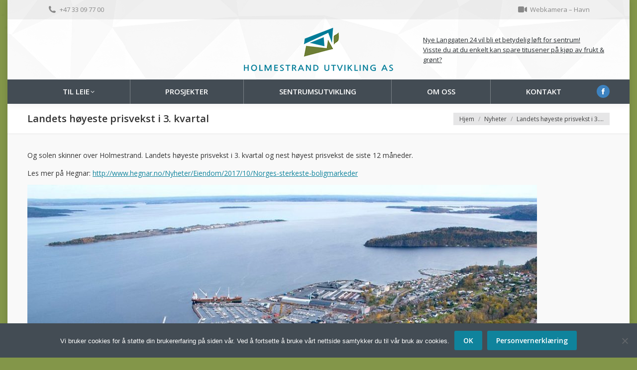

--- FILE ---
content_type: text/html; charset=UTF-8
request_url: https://holmestrandutvikling.no/landets-hoyeste-prisvekst-i-3-kvartal/
body_size: 16460
content:
<!DOCTYPE html>
<!--[if !(IE 6) | !(IE 7) | !(IE 8)  ]><!-->
<html lang="nb-NO" class="no-js">
<!--<![endif]-->
<head>
	<meta charset="UTF-8" />
				<meta name="viewport" content="width=device-width, initial-scale=1, maximum-scale=1, user-scalable=0"/>
			<meta name="theme-color" content="#0f839c"/>	<link rel="profile" href="https://gmpg.org/xfn/11" />
	<meta name='robots' content='index, follow, max-image-preview:large, max-snippet:-1, max-video-preview:-1' />

	<!-- This site is optimized with the Yoast SEO plugin v26.8 - https://yoast.com/product/yoast-seo-wordpress/ -->
	<title>Landets høyeste prisvekst i 3. kvartal - Holmestrand Utvikling AS</title>
	<link rel="canonical" href="https://holmestrandutvikling.no/landets-hoyeste-prisvekst-i-3-kvartal/" />
	<meta property="og:locale" content="nb_NO" />
	<meta property="og:type" content="article" />
	<meta property="og:title" content="Landets høyeste prisvekst i 3. kvartal - Holmestrand Utvikling AS" />
	<meta property="og:description" content="Og solen skinner over Holmestrand. Landets høyeste prisvekst i 3. kvartal og nest høyest prisvekst de siste 12 måneder." />
	<meta property="og:url" content="https://holmestrandutvikling.no/landets-hoyeste-prisvekst-i-3-kvartal/" />
	<meta property="og:site_name" content="Holmestrand Utvikling AS" />
	<meta property="article:published_time" content="2017-10-16T13:32:22+00:00" />
	<meta property="article:modified_time" content="2017-10-16T13:32:36+00:00" />
	<meta property="og:image" content="https://holmestrandutvikling.no/wp-content/uploads/2017/10/holmestrand.jpg" />
	<meta property="og:image:width" content="1080" />
	<meta property="og:image:height" content="685" />
	<meta property="og:image:type" content="image/jpeg" />
	<meta name="author" content="@vipnett" />
	<meta name="twitter:card" content="summary_large_image" />
	<meta name="twitter:label1" content="Skrevet av" />
	<meta name="twitter:data1" content="@vipnett" />
	<script type="application/ld+json" class="yoast-schema-graph">{"@context":"https://schema.org","@graph":[{"@type":"Article","@id":"https://holmestrandutvikling.no/landets-hoyeste-prisvekst-i-3-kvartal/#article","isPartOf":{"@id":"https://holmestrandutvikling.no/landets-hoyeste-prisvekst-i-3-kvartal/"},"author":{"name":"@vipnett","@id":"https://holmestrandutvikling.no/#/schema/person/0db8eb9cca26c8dcadaee202d355a0c2"},"headline":"Landets høyeste prisvekst i 3. kvartal","datePublished":"2017-10-16T13:32:22+00:00","dateModified":"2017-10-16T13:32:36+00:00","mainEntityOfPage":{"@id":"https://holmestrandutvikling.no/landets-hoyeste-prisvekst-i-3-kvartal/"},"wordCount":51,"image":{"@id":"https://holmestrandutvikling.no/landets-hoyeste-prisvekst-i-3-kvartal/#primaryimage"},"thumbnailUrl":"https://holmestrandutvikling.no/wp-content/uploads/2017/10/holmestrand.jpg","articleSection":["Nyheter"],"inLanguage":"nb-NO"},{"@type":"WebPage","@id":"https://holmestrandutvikling.no/landets-hoyeste-prisvekst-i-3-kvartal/","url":"https://holmestrandutvikling.no/landets-hoyeste-prisvekst-i-3-kvartal/","name":"Landets høyeste prisvekst i 3. kvartal - Holmestrand Utvikling AS","isPartOf":{"@id":"https://holmestrandutvikling.no/#website"},"primaryImageOfPage":{"@id":"https://holmestrandutvikling.no/landets-hoyeste-prisvekst-i-3-kvartal/#primaryimage"},"image":{"@id":"https://holmestrandutvikling.no/landets-hoyeste-prisvekst-i-3-kvartal/#primaryimage"},"thumbnailUrl":"https://holmestrandutvikling.no/wp-content/uploads/2017/10/holmestrand.jpg","datePublished":"2017-10-16T13:32:22+00:00","dateModified":"2017-10-16T13:32:36+00:00","author":{"@id":"https://holmestrandutvikling.no/#/schema/person/0db8eb9cca26c8dcadaee202d355a0c2"},"breadcrumb":{"@id":"https://holmestrandutvikling.no/landets-hoyeste-prisvekst-i-3-kvartal/#breadcrumb"},"inLanguage":"nb-NO","potentialAction":[{"@type":"ReadAction","target":["https://holmestrandutvikling.no/landets-hoyeste-prisvekst-i-3-kvartal/"]}]},{"@type":"ImageObject","inLanguage":"nb-NO","@id":"https://holmestrandutvikling.no/landets-hoyeste-prisvekst-i-3-kvartal/#primaryimage","url":"https://holmestrandutvikling.no/wp-content/uploads/2017/10/holmestrand.jpg","contentUrl":"https://holmestrandutvikling.no/wp-content/uploads/2017/10/holmestrand.jpg","width":1080,"height":685},{"@type":"BreadcrumbList","@id":"https://holmestrandutvikling.no/landets-hoyeste-prisvekst-i-3-kvartal/#breadcrumb","itemListElement":[{"@type":"ListItem","position":1,"name":"Home","item":"https://holmestrandutvikling.no/"},{"@type":"ListItem","position":2,"name":"Landets høyeste prisvekst i 3. kvartal"}]},{"@type":"WebSite","@id":"https://holmestrandutvikling.no/#website","url":"https://holmestrandutvikling.no/","name":"Holmestrand Utvikling AS","description":"Visjoner | Planer | Utvikling","potentialAction":[{"@type":"SearchAction","target":{"@type":"EntryPoint","urlTemplate":"https://holmestrandutvikling.no/?s={search_term_string}"},"query-input":{"@type":"PropertyValueSpecification","valueRequired":true,"valueName":"search_term_string"}}],"inLanguage":"nb-NO"},{"@type":"Person","@id":"https://holmestrandutvikling.no/#/schema/person/0db8eb9cca26c8dcadaee202d355a0c2","name":"@vipnett","image":{"@type":"ImageObject","inLanguage":"nb-NO","@id":"https://holmestrandutvikling.no/#/schema/person/image/","url":"https://secure.gravatar.com/avatar/25411c8d774d81e0a326ec6102d05dbee11e28a16619dd0591624d6902bf09e0?s=96&d=mm&r=g","contentUrl":"https://secure.gravatar.com/avatar/25411c8d774d81e0a326ec6102d05dbee11e28a16619dd0591624d6902bf09e0?s=96&d=mm&r=g","caption":"@vipnett"},"url":"https://holmestrandutvikling.no/author/vipnett/"}]}</script>
	<!-- / Yoast SEO plugin. -->


<link rel='dns-prefetch' href='//fonts.googleapis.com' />
<link rel="alternate" type="application/rss+xml" title="Holmestrand Utvikling AS &raquo; strøm" href="https://holmestrandutvikling.no/feed/" />
<link rel="alternate" title="oEmbed (JSON)" type="application/json+oembed" href="https://holmestrandutvikling.no/wp-json/oembed/1.0/embed?url=https%3A%2F%2Fholmestrandutvikling.no%2Flandets-hoyeste-prisvekst-i-3-kvartal%2F" />
<link rel="alternate" title="oEmbed (XML)" type="text/xml+oembed" href="https://holmestrandutvikling.no/wp-json/oembed/1.0/embed?url=https%3A%2F%2Fholmestrandutvikling.no%2Flandets-hoyeste-prisvekst-i-3-kvartal%2F&#038;format=xml" />
<style id='wp-img-auto-sizes-contain-inline-css'>
img:is([sizes=auto i],[sizes^="auto," i]){contain-intrinsic-size:3000px 1500px}
/*# sourceURL=wp-img-auto-sizes-contain-inline-css */
</style>

<style id='wp-emoji-styles-inline-css'>

	img.wp-smiley, img.emoji {
		display: inline !important;
		border: none !important;
		box-shadow: none !important;
		height: 1em !important;
		width: 1em !important;
		margin: 0 0.07em !important;
		vertical-align: -0.1em !important;
		background: none !important;
		padding: 0 !important;
	}
/*# sourceURL=wp-emoji-styles-inline-css */
</style>
<link rel='stylesheet' id='wp-block-library-css' href='https://holmestrandutvikling.no/wp-includes/css/dist/block-library/style.min.css?ver=6.9' media='all' />
<style id='global-styles-inline-css'>
:root{--wp--preset--aspect-ratio--square: 1;--wp--preset--aspect-ratio--4-3: 4/3;--wp--preset--aspect-ratio--3-4: 3/4;--wp--preset--aspect-ratio--3-2: 3/2;--wp--preset--aspect-ratio--2-3: 2/3;--wp--preset--aspect-ratio--16-9: 16/9;--wp--preset--aspect-ratio--9-16: 9/16;--wp--preset--color--black: #000000;--wp--preset--color--cyan-bluish-gray: #abb8c3;--wp--preset--color--white: #FFF;--wp--preset--color--pale-pink: #f78da7;--wp--preset--color--vivid-red: #cf2e2e;--wp--preset--color--luminous-vivid-orange: #ff6900;--wp--preset--color--luminous-vivid-amber: #fcb900;--wp--preset--color--light-green-cyan: #7bdcb5;--wp--preset--color--vivid-green-cyan: #00d084;--wp--preset--color--pale-cyan-blue: #8ed1fc;--wp--preset--color--vivid-cyan-blue: #0693e3;--wp--preset--color--vivid-purple: #9b51e0;--wp--preset--color--accent: #0f839c;--wp--preset--color--dark-gray: #111;--wp--preset--color--light-gray: #767676;--wp--preset--gradient--vivid-cyan-blue-to-vivid-purple: linear-gradient(135deg,rgb(6,147,227) 0%,rgb(155,81,224) 100%);--wp--preset--gradient--light-green-cyan-to-vivid-green-cyan: linear-gradient(135deg,rgb(122,220,180) 0%,rgb(0,208,130) 100%);--wp--preset--gradient--luminous-vivid-amber-to-luminous-vivid-orange: linear-gradient(135deg,rgb(252,185,0) 0%,rgb(255,105,0) 100%);--wp--preset--gradient--luminous-vivid-orange-to-vivid-red: linear-gradient(135deg,rgb(255,105,0) 0%,rgb(207,46,46) 100%);--wp--preset--gradient--very-light-gray-to-cyan-bluish-gray: linear-gradient(135deg,rgb(238,238,238) 0%,rgb(169,184,195) 100%);--wp--preset--gradient--cool-to-warm-spectrum: linear-gradient(135deg,rgb(74,234,220) 0%,rgb(151,120,209) 20%,rgb(207,42,186) 40%,rgb(238,44,130) 60%,rgb(251,105,98) 80%,rgb(254,248,76) 100%);--wp--preset--gradient--blush-light-purple: linear-gradient(135deg,rgb(255,206,236) 0%,rgb(152,150,240) 100%);--wp--preset--gradient--blush-bordeaux: linear-gradient(135deg,rgb(254,205,165) 0%,rgb(254,45,45) 50%,rgb(107,0,62) 100%);--wp--preset--gradient--luminous-dusk: linear-gradient(135deg,rgb(255,203,112) 0%,rgb(199,81,192) 50%,rgb(65,88,208) 100%);--wp--preset--gradient--pale-ocean: linear-gradient(135deg,rgb(255,245,203) 0%,rgb(182,227,212) 50%,rgb(51,167,181) 100%);--wp--preset--gradient--electric-grass: linear-gradient(135deg,rgb(202,248,128) 0%,rgb(113,206,126) 100%);--wp--preset--gradient--midnight: linear-gradient(135deg,rgb(2,3,129) 0%,rgb(40,116,252) 100%);--wp--preset--font-size--small: 13px;--wp--preset--font-size--medium: 20px;--wp--preset--font-size--large: 36px;--wp--preset--font-size--x-large: 42px;--wp--preset--spacing--20: 0.44rem;--wp--preset--spacing--30: 0.67rem;--wp--preset--spacing--40: 1rem;--wp--preset--spacing--50: 1.5rem;--wp--preset--spacing--60: 2.25rem;--wp--preset--spacing--70: 3.38rem;--wp--preset--spacing--80: 5.06rem;--wp--preset--shadow--natural: 6px 6px 9px rgba(0, 0, 0, 0.2);--wp--preset--shadow--deep: 12px 12px 50px rgba(0, 0, 0, 0.4);--wp--preset--shadow--sharp: 6px 6px 0px rgba(0, 0, 0, 0.2);--wp--preset--shadow--outlined: 6px 6px 0px -3px rgb(255, 255, 255), 6px 6px rgb(0, 0, 0);--wp--preset--shadow--crisp: 6px 6px 0px rgb(0, 0, 0);}:where(.is-layout-flex){gap: 0.5em;}:where(.is-layout-grid){gap: 0.5em;}body .is-layout-flex{display: flex;}.is-layout-flex{flex-wrap: wrap;align-items: center;}.is-layout-flex > :is(*, div){margin: 0;}body .is-layout-grid{display: grid;}.is-layout-grid > :is(*, div){margin: 0;}:where(.wp-block-columns.is-layout-flex){gap: 2em;}:where(.wp-block-columns.is-layout-grid){gap: 2em;}:where(.wp-block-post-template.is-layout-flex){gap: 1.25em;}:where(.wp-block-post-template.is-layout-grid){gap: 1.25em;}.has-black-color{color: var(--wp--preset--color--black) !important;}.has-cyan-bluish-gray-color{color: var(--wp--preset--color--cyan-bluish-gray) !important;}.has-white-color{color: var(--wp--preset--color--white) !important;}.has-pale-pink-color{color: var(--wp--preset--color--pale-pink) !important;}.has-vivid-red-color{color: var(--wp--preset--color--vivid-red) !important;}.has-luminous-vivid-orange-color{color: var(--wp--preset--color--luminous-vivid-orange) !important;}.has-luminous-vivid-amber-color{color: var(--wp--preset--color--luminous-vivid-amber) !important;}.has-light-green-cyan-color{color: var(--wp--preset--color--light-green-cyan) !important;}.has-vivid-green-cyan-color{color: var(--wp--preset--color--vivid-green-cyan) !important;}.has-pale-cyan-blue-color{color: var(--wp--preset--color--pale-cyan-blue) !important;}.has-vivid-cyan-blue-color{color: var(--wp--preset--color--vivid-cyan-blue) !important;}.has-vivid-purple-color{color: var(--wp--preset--color--vivid-purple) !important;}.has-black-background-color{background-color: var(--wp--preset--color--black) !important;}.has-cyan-bluish-gray-background-color{background-color: var(--wp--preset--color--cyan-bluish-gray) !important;}.has-white-background-color{background-color: var(--wp--preset--color--white) !important;}.has-pale-pink-background-color{background-color: var(--wp--preset--color--pale-pink) !important;}.has-vivid-red-background-color{background-color: var(--wp--preset--color--vivid-red) !important;}.has-luminous-vivid-orange-background-color{background-color: var(--wp--preset--color--luminous-vivid-orange) !important;}.has-luminous-vivid-amber-background-color{background-color: var(--wp--preset--color--luminous-vivid-amber) !important;}.has-light-green-cyan-background-color{background-color: var(--wp--preset--color--light-green-cyan) !important;}.has-vivid-green-cyan-background-color{background-color: var(--wp--preset--color--vivid-green-cyan) !important;}.has-pale-cyan-blue-background-color{background-color: var(--wp--preset--color--pale-cyan-blue) !important;}.has-vivid-cyan-blue-background-color{background-color: var(--wp--preset--color--vivid-cyan-blue) !important;}.has-vivid-purple-background-color{background-color: var(--wp--preset--color--vivid-purple) !important;}.has-black-border-color{border-color: var(--wp--preset--color--black) !important;}.has-cyan-bluish-gray-border-color{border-color: var(--wp--preset--color--cyan-bluish-gray) !important;}.has-white-border-color{border-color: var(--wp--preset--color--white) !important;}.has-pale-pink-border-color{border-color: var(--wp--preset--color--pale-pink) !important;}.has-vivid-red-border-color{border-color: var(--wp--preset--color--vivid-red) !important;}.has-luminous-vivid-orange-border-color{border-color: var(--wp--preset--color--luminous-vivid-orange) !important;}.has-luminous-vivid-amber-border-color{border-color: var(--wp--preset--color--luminous-vivid-amber) !important;}.has-light-green-cyan-border-color{border-color: var(--wp--preset--color--light-green-cyan) !important;}.has-vivid-green-cyan-border-color{border-color: var(--wp--preset--color--vivid-green-cyan) !important;}.has-pale-cyan-blue-border-color{border-color: var(--wp--preset--color--pale-cyan-blue) !important;}.has-vivid-cyan-blue-border-color{border-color: var(--wp--preset--color--vivid-cyan-blue) !important;}.has-vivid-purple-border-color{border-color: var(--wp--preset--color--vivid-purple) !important;}.has-vivid-cyan-blue-to-vivid-purple-gradient-background{background: var(--wp--preset--gradient--vivid-cyan-blue-to-vivid-purple) !important;}.has-light-green-cyan-to-vivid-green-cyan-gradient-background{background: var(--wp--preset--gradient--light-green-cyan-to-vivid-green-cyan) !important;}.has-luminous-vivid-amber-to-luminous-vivid-orange-gradient-background{background: var(--wp--preset--gradient--luminous-vivid-amber-to-luminous-vivid-orange) !important;}.has-luminous-vivid-orange-to-vivid-red-gradient-background{background: var(--wp--preset--gradient--luminous-vivid-orange-to-vivid-red) !important;}.has-very-light-gray-to-cyan-bluish-gray-gradient-background{background: var(--wp--preset--gradient--very-light-gray-to-cyan-bluish-gray) !important;}.has-cool-to-warm-spectrum-gradient-background{background: var(--wp--preset--gradient--cool-to-warm-spectrum) !important;}.has-blush-light-purple-gradient-background{background: var(--wp--preset--gradient--blush-light-purple) !important;}.has-blush-bordeaux-gradient-background{background: var(--wp--preset--gradient--blush-bordeaux) !important;}.has-luminous-dusk-gradient-background{background: var(--wp--preset--gradient--luminous-dusk) !important;}.has-pale-ocean-gradient-background{background: var(--wp--preset--gradient--pale-ocean) !important;}.has-electric-grass-gradient-background{background: var(--wp--preset--gradient--electric-grass) !important;}.has-midnight-gradient-background{background: var(--wp--preset--gradient--midnight) !important;}.has-small-font-size{font-size: var(--wp--preset--font-size--small) !important;}.has-medium-font-size{font-size: var(--wp--preset--font-size--medium) !important;}.has-large-font-size{font-size: var(--wp--preset--font-size--large) !important;}.has-x-large-font-size{font-size: var(--wp--preset--font-size--x-large) !important;}
/*# sourceURL=global-styles-inline-css */
</style>

<style id='classic-theme-styles-inline-css'>
/*! This file is auto-generated */
.wp-block-button__link{color:#fff;background-color:#32373c;border-radius:9999px;box-shadow:none;text-decoration:none;padding:calc(.667em + 2px) calc(1.333em + 2px);font-size:1.125em}.wp-block-file__button{background:#32373c;color:#fff;text-decoration:none}
/*# sourceURL=/wp-includes/css/classic-themes.min.css */
</style>
<link rel='stylesheet' id='cookie-notice-front-css' href='https://holmestrandutvikling.no/wp-content/plugins/cookie-notice/css/front.min.css?ver=2.5.11' media='all' />
<link rel='stylesheet' id='the7-font-css' href='https://holmestrandutvikling.no/wp-content/themes/dt-the7/fonts/icomoon-the7-font/icomoon-the7-font.min.css?ver=14.2.0' media='all' />
<link rel='stylesheet' id='the7-awesome-fonts-css' href='https://holmestrandutvikling.no/wp-content/themes/dt-the7/fonts/FontAwesome/css/all.min.css?ver=14.2.0' media='all' />
<link rel='stylesheet' id='the7-awesome-fonts-back-css' href='https://holmestrandutvikling.no/wp-content/themes/dt-the7/fonts/FontAwesome/back-compat.min.css?ver=14.2.0' media='all' />
<link rel='stylesheet' id='the7-Defaults-css' href='https://holmestrandutvikling.no/wp-content/uploads/smile_fonts/Defaults/Defaults.css?ver=6.9' media='all' />
<link rel='stylesheet' id='js_composer_front-css' href='//holmestrandutvikling.no/wp-content/uploads/js_composer/js_composer_front_custom.css?ver=8.7.2' media='all' />
<link rel='stylesheet' id='dt-web-fonts-css' href='https://fonts.googleapis.com/css?family=Open+Sans:400,600,700%7CRoboto:400,600,700' media='all' />
<link rel='stylesheet' id='dt-main-css' href='https://holmestrandutvikling.no/wp-content/themes/dt-the7/css/main.min.css?ver=14.2.0' media='all' />
<style id='dt-main-inline-css'>
body #load {
  display: block;
  height: 100%;
  overflow: hidden;
  position: fixed;
  width: 100%;
  z-index: 9901;
  opacity: 1;
  visibility: visible;
  transition: all .35s ease-out;
}
.load-wrap {
  width: 100%;
  height: 100%;
  background-position: center center;
  background-repeat: no-repeat;
  text-align: center;
  display: -ms-flexbox;
  display: -ms-flex;
  display: flex;
  -ms-align-items: center;
  -ms-flex-align: center;
  align-items: center;
  -ms-flex-flow: column wrap;
  flex-flow: column wrap;
  -ms-flex-pack: center;
  -ms-justify-content: center;
  justify-content: center;
}
.load-wrap > svg {
  position: absolute;
  top: 50%;
  left: 50%;
  transform: translate(-50%,-50%);
}
#load {
  background: var(--the7-elementor-beautiful-loading-bg,#ffffff);
  --the7-beautiful-spinner-color2: var(--the7-beautiful-spinner-color,#b1b1b1);
}

/*# sourceURL=dt-main-inline-css */
</style>
<link rel='stylesheet' id='the7-custom-scrollbar-css' href='https://holmestrandutvikling.no/wp-content/themes/dt-the7/lib/custom-scrollbar/custom-scrollbar.min.css?ver=14.2.0' media='all' />
<link rel='stylesheet' id='the7-wpbakery-css' href='https://holmestrandutvikling.no/wp-content/themes/dt-the7/css/wpbakery.min.css?ver=14.2.0' media='all' />
<link rel='stylesheet' id='the7-css-vars-css' href='https://holmestrandutvikling.no/wp-content/uploads/the7-css/css-vars.css?ver=f71ecbb7be52' media='all' />
<link rel='stylesheet' id='dt-custom-css' href='https://holmestrandutvikling.no/wp-content/uploads/the7-css/custom.css?ver=f71ecbb7be52' media='all' />
<link rel='stylesheet' id='dt-media-css' href='https://holmestrandutvikling.no/wp-content/uploads/the7-css/media.css?ver=f71ecbb7be52' media='all' />
<link rel='stylesheet' id='the7-mega-menu-css' href='https://holmestrandutvikling.no/wp-content/uploads/the7-css/mega-menu.css?ver=f71ecbb7be52' media='all' />
<link rel='stylesheet' id='the7-elements-css' href='https://holmestrandutvikling.no/wp-content/uploads/the7-css/post-type-dynamic.css?ver=f71ecbb7be52' media='all' />
<link rel='stylesheet' id='style-css' href='https://holmestrandutvikling.no/wp-content/themes/dt-the7-child/style.css?ver=14.2.0' media='all' />
<script src="https://holmestrandutvikling.no/wp-includes/js/jquery/jquery.min.js?ver=3.7.1" id="jquery-core-js"></script>
<script src="https://holmestrandutvikling.no/wp-includes/js/jquery/jquery-migrate.min.js?ver=3.4.1" id="jquery-migrate-js"></script>
<script src="//holmestrandutvikling.no/wp-content/plugins/revslider/sr6/assets/js/rbtools.min.js?ver=6.7.38" async id="tp-tools-js"></script>
<script src="//holmestrandutvikling.no/wp-content/plugins/revslider/sr6/assets/js/rs6.min.js?ver=6.7.38" async id="revmin-js"></script>
<script id="dt-above-fold-js-extra">
var dtLocal = {"themeUrl":"https://holmestrandutvikling.no/wp-content/themes/dt-the7","passText":"To view this protected post, enter the password below:","moreButtonText":{"loading":"Loading...","loadMore":"Load more"},"postID":"1140","ajaxurl":"https://holmestrandutvikling.no/wp-admin/admin-ajax.php","REST":{"baseUrl":"https://holmestrandutvikling.no/wp-json/the7/v1","endpoints":{"sendMail":"/send-mail"}},"contactMessages":{"required":"One or more fields have an error. Please check and try again.","terms":"Please accept the privacy policy.","fillTheCaptchaError":"Please, fill the captcha."},"captchaSiteKey":"","ajaxNonce":"3e611a47bd","pageData":"","themeSettings":{"smoothScroll":"on","lazyLoading":false,"desktopHeader":{"height":170},"ToggleCaptionEnabled":"disabled","ToggleCaption":"Navigation","floatingHeader":{"showAfter":240,"showMenu":true,"height":20,"logo":{"showLogo":false,"html":"\u003Cimg class=\" preload-me\" src=\"https://holmestrandutvikling.no/wp-content/uploads/2017/03/icon-1x.png\" srcset=\"https://holmestrandutvikling.no/wp-content/uploads/2017/03/icon-1x.png 76w, https://holmestrandutvikling.no/wp-content/uploads/2017/03/iocn-2x.png 152w\" width=\"76\" height=\"63\"   sizes=\"76px\" alt=\"Holmestrand Utvikling AS\" /\u003E","url":"https://holmestrandutvikling.no/"}},"topLine":{"floatingTopLine":{"logo":{"showLogo":false,"html":""}}},"mobileHeader":{"firstSwitchPoint":1000,"secondSwitchPoint":830,"firstSwitchPointHeight":60,"secondSwitchPointHeight":60,"mobileToggleCaptionEnabled":"disabled","mobileToggleCaption":"Menu"},"stickyMobileHeaderFirstSwitch":{"logo":{"html":"\u003Cimg class=\" preload-me\" src=\"https://holmestrandutvikling.no/wp-content/uploads/2021/10/logo-1x-ny.png\" srcset=\"https://holmestrandutvikling.no/wp-content/uploads/2021/10/logo-1x-ny.png 300w, https://holmestrandutvikling.no/wp-content/uploads/2021/10/logo-2x-ny.png 600w\" width=\"300\" height=\"87\"   sizes=\"300px\" alt=\"Holmestrand Utvikling AS\" /\u003E"}},"stickyMobileHeaderSecondSwitch":{"logo":{"html":"\u003Cimg class=\" preload-me\" src=\"https://holmestrandutvikling.no/wp-content/uploads/2021/10/logo-1x-mobil-ny.png\" srcset=\"https://holmestrandutvikling.no/wp-content/uploads/2021/10/logo-1x-mobil-ny.png 250w, https://holmestrandutvikling.no/wp-content/uploads/2021/10/logo-2x-mobil-ny.png 500w\" width=\"250\" height=\"73\"   sizes=\"250px\" alt=\"Holmestrand Utvikling AS\" /\u003E"}},"sidebar":{"switchPoint":970},"boxedWidth":"1250px"},"VCMobileScreenWidth":"768"};
var dtShare = {"shareButtonText":{"facebook":"Share on Facebook","twitter":"Share on X","pinterest":"Pin it","linkedin":"Share on Linkedin","whatsapp":"Share on Whatsapp"},"overlayOpacity":"85"};
//# sourceURL=dt-above-fold-js-extra
</script>
<script src="https://holmestrandutvikling.no/wp-content/themes/dt-the7/js/above-the-fold.min.js?ver=14.2.0" id="dt-above-fold-js"></script>
<script></script><link rel="https://api.w.org/" href="https://holmestrandutvikling.no/wp-json/" /><link rel="alternate" title="JSON" type="application/json" href="https://holmestrandutvikling.no/wp-json/wp/v2/posts/1140" /><link rel="EditURI" type="application/rsd+xml" title="RSD" href="https://holmestrandutvikling.no/xmlrpc.php?rsd" />
<meta name="generator" content="WordPress 6.9" />
<link rel='shortlink' href='https://holmestrandutvikling.no/?p=1140' />
    <script async src="https://pagead2.googlesyndication.com/pagead/js/adsbygoogle.js?client=ca-pub-8072728198835286" crossorigin="anonymous"></script>
    <meta name="generator" content="Powered by WPBakery Page Builder - drag and drop page builder for WordPress."/>
<meta name="generator" content="Powered by Slider Revolution 6.7.38 - responsive, Mobile-Friendly Slider Plugin for WordPress with comfortable drag and drop interface." />
<script type="text/javascript" id="the7-loader-script">
document.addEventListener("DOMContentLoaded", function(event) {
	var load = document.getElementById("load");
	if(!load.classList.contains('loader-removed')){
		var removeLoading = setTimeout(function() {
			load.className += " loader-removed";
		}, 300);
	}
});
</script>
		<link rel="icon" href="https://holmestrandutvikling.no/wp-content/uploads/2017/03/icon-1x.png" type="image/png" sizes="16x16"/><script>function setREVStartSize(e){
			//window.requestAnimationFrame(function() {
				window.RSIW = window.RSIW===undefined ? window.innerWidth : window.RSIW;
				window.RSIH = window.RSIH===undefined ? window.innerHeight : window.RSIH;
				try {
					var pw = document.getElementById(e.c).parentNode.offsetWidth,
						newh;
					pw = pw===0 || isNaN(pw) || (e.l=="fullwidth" || e.layout=="fullwidth") ? window.RSIW : pw;
					e.tabw = e.tabw===undefined ? 0 : parseInt(e.tabw);
					e.thumbw = e.thumbw===undefined ? 0 : parseInt(e.thumbw);
					e.tabh = e.tabh===undefined ? 0 : parseInt(e.tabh);
					e.thumbh = e.thumbh===undefined ? 0 : parseInt(e.thumbh);
					e.tabhide = e.tabhide===undefined ? 0 : parseInt(e.tabhide);
					e.thumbhide = e.thumbhide===undefined ? 0 : parseInt(e.thumbhide);
					e.mh = e.mh===undefined || e.mh=="" || e.mh==="auto" ? 0 : parseInt(e.mh,0);
					if(e.layout==="fullscreen" || e.l==="fullscreen")
						newh = Math.max(e.mh,window.RSIH);
					else{
						e.gw = Array.isArray(e.gw) ? e.gw : [e.gw];
						for (var i in e.rl) if (e.gw[i]===undefined || e.gw[i]===0) e.gw[i] = e.gw[i-1];
						e.gh = e.el===undefined || e.el==="" || (Array.isArray(e.el) && e.el.length==0)? e.gh : e.el;
						e.gh = Array.isArray(e.gh) ? e.gh : [e.gh];
						for (var i in e.rl) if (e.gh[i]===undefined || e.gh[i]===0) e.gh[i] = e.gh[i-1];
											
						var nl = new Array(e.rl.length),
							ix = 0,
							sl;
						e.tabw = e.tabhide>=pw ? 0 : e.tabw;
						e.thumbw = e.thumbhide>=pw ? 0 : e.thumbw;
						e.tabh = e.tabhide>=pw ? 0 : e.tabh;
						e.thumbh = e.thumbhide>=pw ? 0 : e.thumbh;
						for (var i in e.rl) nl[i] = e.rl[i]<window.RSIW ? 0 : e.rl[i];
						sl = nl[0];
						for (var i in nl) if (sl>nl[i] && nl[i]>0) { sl = nl[i]; ix=i;}
						var m = pw>(e.gw[ix]+e.tabw+e.thumbw) ? 1 : (pw-(e.tabw+e.thumbw)) / (e.gw[ix]);
						newh =  (e.gh[ix] * m) + (e.tabh + e.thumbh);
					}
					var el = document.getElementById(e.c);
					if (el!==null && el) el.style.height = newh+"px";
					el = document.getElementById(e.c+"_wrapper");
					if (el!==null && el) {
						el.style.height = newh+"px";
						el.style.display = "block";
					}
				} catch(e){
					console.log("Failure at Presize of Slider:" + e)
				}
			//});
		  };</script>
<noscript><style> .wpb_animate_when_almost_visible { opacity: 1; }</style></noscript><script>
  (function(i,s,o,g,r,a,m){i['GoogleAnalyticsObject']=r;i[r]=i[r]||function(){
  (i[r].q=i[r].q||[]).push(arguments)},i[r].l=1*new Date();a=s.createElement(o),
  m=s.getElementsByTagName(o)[0];a.async=1;a.src=g;m.parentNode.insertBefore(a,m)
  })(window,document,'script','https://www.google-analytics.com/analytics.js','ga');

  ga('create', 'UA-97553847-1', 'auto');
  ga('send', 'pageview');

</script><link rel='stylesheet' id='sbvcbgslider-style-css' href='https://holmestrandutvikling.no/wp-content/plugins/sb-background-slider-vc-addon//assets/css/style.css?ver=6.9' media='all' />
<link rel='stylesheet' id='the7-stripes-css' href='https://holmestrandutvikling.no/wp-content/uploads/the7-css/legacy/stripes.css?ver=f71ecbb7be52' media='all' />
<link rel='stylesheet' id='rs-plugin-settings-css' href='//holmestrandutvikling.no/wp-content/plugins/revslider/sr6/assets/css/rs6.css?ver=6.7.38' media='all' />
<style id='rs-plugin-settings-inline-css'>
#rs-demo-id {}
/*# sourceURL=rs-plugin-settings-inline-css */
</style>
</head>
<body id="the7-body" class="wp-singular post-template-default single single-post postid-1140 single-format-standard wp-embed-responsive wp-theme-dt-the7 wp-child-theme-dt-the7-child cookies-not-set the7-core-ver-2.7.12 no-comments boxed-layout dt-responsive-on right-mobile-menu-close-icon ouside-menu-close-icon mobile-hamburger-close-bg-enable mobile-hamburger-close-bg-hover-enable  fade-medium-mobile-menu-close-icon fade-medium-menu-close-icon srcset-enabled btn-flat custom-btn-color custom-btn-hover-color footer-overlap shadow-element-decoration phantom-slide phantom-shadow-decoration phantom-logo-off floating-mobile-menu-icon top-header first-switch-logo-center first-switch-menu-right second-switch-logo-center second-switch-menu-right right-mobile-menu layzr-loading-on popup-message-style the7-ver-14.2.0 dt-fa-compatibility wpb-js-composer js-comp-ver-8.7.2 vc_responsive">
<!-- The7 14.2.0 -->
<div id="load" class="ring-loader">
	<div class="load-wrap">
<style type="text/css">
    .the7-spinner {
        width: 72px;
        height: 72px;
        position: relative;
    }
    .the7-spinner > div {
        border-radius: 50%;
        width: 9px;
        left: 0;
        box-sizing: border-box;
        display: block;
        position: absolute;
        border: 9px solid #fff;
        width: 72px;
        height: 72px;
    }
    .the7-spinner-ring-bg{
        opacity: 0.25;
    }
    div.the7-spinner-ring {
        animation: spinner-animation 0.8s cubic-bezier(1, 1, 1, 1) infinite;
        border-color:var(--the7-beautiful-spinner-color2) transparent transparent transparent;
    }

    @keyframes spinner-animation{
        from{
            transform: rotate(0deg);
        }
        to {
            transform: rotate(360deg);
        }
    }
</style>

<div class="the7-spinner">
    <div class="the7-spinner-ring-bg"></div>
    <div class="the7-spinner-ring"></div>
</div></div>
</div>
<div id="page" class="boxed">
	<a class="skip-link screen-reader-text" href="#content">Skip to content</a>

<div class="masthead classic-header justify bg-behind-menu logo-center widgets full-height dividers shadow-decoration shadow-mobile-header-decoration medium-mobile-menu-icon dt-parent-menu-clickable show-sub-menu-on-hover show-mobile-logo" >

	<div class="top-bar top-bar-line-hide">
	<div class="top-bar-bg" ></div>
	<div class="left-widgets mini-widgets"><span class="mini-contacts phone show-on-desktop in-menu-first-switch in-menu-second-switch"><i class="fa-fw the7-mw-icon-phone-bold"></i>+47 33 09 77 00</span></div><div class="right-widgets mini-widgets"><div class="mini-nav show-on-desktop in-top-bar-right in-menu-second-switch list-type-menu list-type-menu-first-switch list-type-menu-second-switch"><ul id="top-menu"><li class="menu-item menu-item-type-post_type menu-item-object-page menu-item-657 first last depth-0"><a href='https://holmestrandutvikling.no/webkamera/' data-level='1'><i class="fa fa-video-camera"></i><span class="menu-item-text"><span class="menu-text">Webkamera &#8211; Havn</span></span></a></li> </ul><div class="menu-select"><span class="customSelect1"><span class="customSelectInner"><i class=" the7-mw-icon-dropdown-menu-bold"></i>Toppmeny</span></span></div></div></div></div>

	<header class="header-bar" role="banner">

		<div class="branding">
	<div id="site-title" class="assistive-text">Holmestrand Utvikling AS</div>
	<div id="site-description" class="assistive-text">Visjoner | Planer | Utvikling</div>
	<a class="" href="https://holmestrandutvikling.no/"><img class=" preload-me" src="https://holmestrandutvikling.no/wp-content/uploads/2021/10/logo-1x-ny.png" srcset="https://holmestrandutvikling.no/wp-content/uploads/2021/10/logo-1x-ny.png 300w, https://holmestrandutvikling.no/wp-content/uploads/2021/10/logo-2x-ny.png 600w" width="300" height="87"   sizes="300px" alt="Holmestrand Utvikling AS" /><img class="mobile-logo preload-me" src="https://holmestrandutvikling.no/wp-content/uploads/2021/10/logo-1x-mobil-ny.png" srcset="https://holmestrandutvikling.no/wp-content/uploads/2021/10/logo-1x-mobil-ny.png 250w, https://holmestrandutvikling.no/wp-content/uploads/2021/10/logo-2x-mobil-ny.png 500w" width="250" height="73"   sizes="250px" alt="Holmestrand Utvikling AS" /></a><div class="mini-widgets"></div><div class="mini-widgets"><div class="text-area show-on-desktop hide-on-first-switch hide-on-second-switch"><div class="vc_row wpb_row vc_row-fluid dt-default" style="margin-top: 0px;margin-bottom: 0px">
<div class="wpb_column vc_column_container vc_col-sm-12">
<div class="vc_column-inner">
<div class="wpb_wrapper">
<section class="items-grid wf-container">
<div class="wf-cell wf-1">
<article class="post-format-standard">
<div class="post-content"><a href="https://holmestrandutvikling.no/24loft-for-sentrum/">Nye Langgaten 24 vil bli et betydelig løft for sentrum!</a><br /><time class="text-secondary" datetime="2025-03-18T14:28:26+01:00">18. mars 2025</time></div>
</article>
</div>
<div class="wf-cell wf-1">
<article class="post-format-standard">
<div class="post-content"><a href="https://holmestrandutvikling.no/langgaten-33-3/">Visste du at du enkelt kan spare titusener på kjøp av frukt &#038; grønt?</a><br /><time class="text-secondary" datetime="2025-02-07T08:47:09+01:00">7. februar 2025</time></div>
</article>
</div>
</section>
</div>
</div>
</div>
</div>
</div></div></div>

		<nav class="navigation">

			<ul id="primary-menu" class="main-nav bg-outline-decoration hover-bg-decoration active-bg-decoration level-arrows-on outside-item-remove-margin"><li class="menu-item menu-item-type-custom menu-item-object-custom menu-item-has-children menu-item-3790 first has-children depth-0"><a href='#' data-level='1' aria-haspopup='true' aria-expanded='false'><span class="menu-item-text"><span class="menu-text">Til leie</span></span></a><ul class="sub-nav level-arrows-on" role="group"><li class="menu-item menu-item-type-post_type menu-item-object-page menu-item-3789 first depth-1"><a href='https://holmestrandutvikling.no/til-leie/naeringseiendom/' data-level='2'><span class="menu-item-text"><span class="menu-text">Næringseiendom</span></span></a></li> <li class="menu-item menu-item-type-post_type menu-item-object-page menu-item-3788 depth-1"><a href='https://holmestrandutvikling.no/til-leie/bolig/' data-level='2'><span class="menu-item-text"><span class="menu-text">Bolig / boder</span></span></a></li> </ul></li> <li class="menu-item menu-item-type-post_type menu-item-object-page menu-item-3300 depth-0"><a href='https://holmestrandutvikling.no/prosjekter/' data-level='1'><span class="menu-item-text"><span class="menu-text">Prosjekter</span></span></a></li> <li class="menu-item menu-item-type-post_type menu-item-object-page menu-item-66 depth-0"><a href='https://holmestrandutvikling.no/sentrumsutvikling/' data-level='1'><span class="menu-item-text"><span class="menu-text">Sentrumsutvikling</span></span></a></li> <li class="menu-item menu-item-type-post_type menu-item-object-page menu-item-64 depth-0"><a href='https://holmestrandutvikling.no/om-oss/' data-level='1'><span class="menu-item-text"><span class="menu-text">Om oss</span></span></a></li> <li class="menu-item menu-item-type-post_type menu-item-object-page menu-item-63 last depth-0"><a href='https://holmestrandutvikling.no/kontakt/' data-level='1'><span class="menu-item-text"><span class="menu-text">Kontakt</span></span></a></li> </ul>
			<div class="mini-widgets"><div class="soc-ico show-on-desktop in-menu-first-switch in-menu-second-switch custom-bg disabled-border border-off hover-disabled-bg hover-disabled-border  hover-border-off"><a title="Facebook page opens in new window" href="https://www.facebook.com/Holmestrand-Utvikling-as-313412958677095/" target="_blank" class="facebook"><span class="soc-font-icon"></span><span class="screen-reader-text">Facebook page opens in new window</span></a></div></div>
		</nav>

	</header>

</div>
<div role="navigation" aria-label="Main Menu" class="dt-mobile-header mobile-menu-show-divider">
	<div class="dt-close-mobile-menu-icon" aria-label="Close" role="button" tabindex="0"><div class="close-line-wrap"><span class="close-line"></span><span class="close-line"></span><span class="close-line"></span></div></div>	<ul id="mobile-menu" class="mobile-main-nav">
		<li class="menu-item menu-item-type-custom menu-item-object-custom menu-item-has-children menu-item-3790 first has-children depth-0"><a href='#' data-level='1' aria-haspopup='true' aria-expanded='false'><span class="menu-item-text"><span class="menu-text">Til leie</span></span></a><ul class="sub-nav level-arrows-on" role="group"><li class="menu-item menu-item-type-post_type menu-item-object-page menu-item-3789 first depth-1"><a href='https://holmestrandutvikling.no/til-leie/naeringseiendom/' data-level='2'><span class="menu-item-text"><span class="menu-text">Næringseiendom</span></span></a></li> <li class="menu-item menu-item-type-post_type menu-item-object-page menu-item-3788 depth-1"><a href='https://holmestrandutvikling.no/til-leie/bolig/' data-level='2'><span class="menu-item-text"><span class="menu-text">Bolig / boder</span></span></a></li> </ul></li> <li class="menu-item menu-item-type-post_type menu-item-object-page menu-item-3300 depth-0"><a href='https://holmestrandutvikling.no/prosjekter/' data-level='1'><span class="menu-item-text"><span class="menu-text">Prosjekter</span></span></a></li> <li class="menu-item menu-item-type-post_type menu-item-object-page menu-item-66 depth-0"><a href='https://holmestrandutvikling.no/sentrumsutvikling/' data-level='1'><span class="menu-item-text"><span class="menu-text">Sentrumsutvikling</span></span></a></li> <li class="menu-item menu-item-type-post_type menu-item-object-page menu-item-64 depth-0"><a href='https://holmestrandutvikling.no/om-oss/' data-level='1'><span class="menu-item-text"><span class="menu-text">Om oss</span></span></a></li> <li class="menu-item menu-item-type-post_type menu-item-object-page menu-item-63 last depth-0"><a href='https://holmestrandutvikling.no/kontakt/' data-level='1'><span class="menu-item-text"><span class="menu-text">Kontakt</span></span></a></li> 	</ul>
	<div class='mobile-mini-widgets-in-menu'></div>
</div>
<div class="page-inner">

		<div class="page-title title-left solid-bg breadcrumbs-bg title-outline-decoration">
			<div class="wf-wrap">

				<div class="page-title-head hgroup"><h1 class="entry-title">Landets høyeste prisvekst i 3. kvartal</h1></div><div class="page-title-breadcrumbs"><div class="assistive-text">You are here:</div><ol class="breadcrumbs text-small" itemscope itemtype="https://schema.org/BreadcrumbList"><li itemprop="itemListElement" itemscope itemtype="https://schema.org/ListItem"><a itemprop="item" href="https://holmestrandutvikling.no/" title="Hjem"><span itemprop="name">Hjem</span></a><meta itemprop="position" content="1" /></li><li itemprop="itemListElement" itemscope itemtype="https://schema.org/ListItem"><a itemprop="item" href="https://holmestrandutvikling.no/category/nyheter/" title="Nyheter"><span itemprop="name">Nyheter</span></a><meta itemprop="position" content="2" /></li><li class="current" itemprop="itemListElement" itemscope itemtype="https://schema.org/ListItem"><span itemprop="name">Landets høyeste prisvekst i 3.&hellip;</span><meta itemprop="position" content="3" /></li></ol></div>			</div>
		</div>

		

<div id="main" class="sidebar-none sidebar-divider-off">

	
	<div class="main-gradient"></div>
	<div class="wf-wrap">
	<div class="wf-container-main">

	

			<div id="content" class="content" role="main">

				
<article id="post-1140" class="single-postlike post-1140 post type-post status-publish format-standard has-post-thumbnail category-nyheter category-21 description-off">

	<div class="entry-content"><div class="wpb-content-wrapper"><div class="vc_row wpb_row vc_row-fluid dt-default" style="margin-top: 0px;margin-bottom: 0px"><div class="wpb_column vc_column_container vc_col-sm-12"><div class="vc_column-inner"><div class="wpb_wrapper">
	<div class="wpb_text_column wpb_content_element " >
		<div class="wpb_wrapper">
			<p>Og solen skinner over Holmestrand. Landets høyeste prisvekst i 3. kvartal og nest høyest prisvekst de siste 12 måneder.</p>
<p>Les mer på Hegnar: <a href="http://www.hegnar.no/Nyheter/Eiendom/2017/10/Norges-sterkeste-boligmarkeder" target="_blank" rel="noopener">http://www.hegnar.no/Nyheter/Eiendom/2017/10/Norges-sterkeste-boligmarkeder</a></p>
<p><a class="dt-pswp-item" href="https://holmestrandutvikling.no/wp-content/uploads/2017/10/holmestrand.jpg" data-dt-img-description="" data-large_image_width="1080" data-large_image_height="685"><img fetchpriority="high" decoding="async" class="alignnone size-large wp-image-1141" src="https://holmestrandutvikling.no/wp-content/uploads/2017/10/holmestrand-1024x649.jpg" alt="" width="1024" height="649" srcset="https://holmestrandutvikling.no/wp-content/uploads/2017/10/holmestrand-1024x649.jpg 1024w, https://holmestrandutvikling.no/wp-content/uploads/2017/10/holmestrand-300x190.jpg 300w, https://holmestrandutvikling.no/wp-content/uploads/2017/10/holmestrand-768x487.jpg 768w, https://holmestrandutvikling.no/wp-content/uploads/2017/10/holmestrand.jpg 1080w" sizes="(max-width: 1024px) 100vw, 1024px" /></a></p>

		</div>
	</div>
</div></div></div></div>
</div></div>
</article>

			</div><!-- #content -->

			
			</div><!-- .wf-container -->
		</div><!-- .wf-wrap -->

	
	</div><!-- #main -->

	</div>


	<!-- !Footer -->
	<footer id="footer" class="footer solid-bg"  role="contentinfo">

		
			<div class="wf-wrap">
				<div class="wf-container-footer">
					<div class="wf-container">
						<section id="black-studio-tinymce-5" class="widget widget_black_studio_tinymce wf-cell wf-1-3"><div class="textwidget"><p>HOLMESTRAND UTVIKLING AS</p>
<hr style="margin-bottom: 10px;" />
<p>Dr Graaruds Plass 3, 2. etg<br />
3080 Holmestrand<br />
<i class="fa fa-fw fa-phone-square"></i> +47 33 09 77 00</p>
<p><a href="/personvernerklaering/" style="border-bottom:dotted 1px;color:#fff !important">Personvern</a></p>
</div></section><section id="text-2" class="widget widget_text wf-cell wf-1-3">			<div class="textwidget"><iframe src="https://www.google.com/maps/embed?pb=!1m18!1m12!1m3!1d2025.7006319457123!2d10.315638813629572!3d59.48808637458604!2m3!1f0!2f0!3f0!3m2!1i1024!2i768!4f13.1!3m3!1m2!1s0x46413453332e8577%3A0x5e982c109ecff10d!2sDr.%20Graaruds%20plass%203%2C%203080%20Holmestrand!5e0!3m2!1sno!2sno!4v1740488624471!5m2!1sno!2sno" style="border:0;" allowfullscreen="" loading="lazy" referrerpolicy="no-referrer-when-downgrade"></iframe></div>
		</section>					</div><!-- .wf-container -->
				</div><!-- .wf-container-footer -->
			</div><!-- .wf-wrap -->

			
<!-- !Bottom-bar -->
<div id="bottom-bar" class="logo-left">
    <div class="wf-wrap">
        <div class="wf-container-bottom">

			
            <div class="wf-float-right">

				<div class="bottom-text-block"><p><a target="_blank" href="http://www.vipnett.no/"><span style="line-height:14px">Levert av VIPnett AS!</span></a></p>
</div>
            </div>

        </div><!-- .wf-container-bottom -->
    </div><!-- .wf-wrap -->
</div><!-- #bottom-bar -->
	</footer><!-- #footer -->

<a href="#" class="scroll-top"><svg version="1.1" xmlns="http://www.w3.org/2000/svg" xmlns:xlink="http://www.w3.org/1999/xlink" x="0px" y="0px"
	 viewBox="0 0 16 16" style="enable-background:new 0 0 16 16;" xml:space="preserve">
<path d="M11.7,6.3l-3-3C8.5,3.1,8.3,3,8,3c0,0,0,0,0,0C7.7,3,7.5,3.1,7.3,3.3l-3,3c-0.4,0.4-0.4,1,0,1.4c0.4,0.4,1,0.4,1.4,0L7,6.4
	V12c0,0.6,0.4,1,1,1s1-0.4,1-1V6.4l1.3,1.3c0.4,0.4,1,0.4,1.4,0C11.9,7.5,12,7.3,12,7S11.9,6.5,11.7,6.3z"/>
</svg><span class="screen-reader-text">Go to Top</span></a>

</div><!-- #page -->


		<script>
			window.RS_MODULES = window.RS_MODULES || {};
			window.RS_MODULES.modules = window.RS_MODULES.modules || {};
			window.RS_MODULES.waiting = window.RS_MODULES.waiting || [];
			window.RS_MODULES.defered = false;
			window.RS_MODULES.moduleWaiting = window.RS_MODULES.moduleWaiting || {};
			window.RS_MODULES.type = 'compiled';
		</script>
		<script type="speculationrules">
{"prefetch":[{"source":"document","where":{"and":[{"href_matches":"/*"},{"not":{"href_matches":["/wp-*.php","/wp-admin/*","/wp-content/uploads/*","/wp-content/*","/wp-content/plugins/*","/wp-content/themes/dt-the7-child/*","/wp-content/themes/dt-the7/*","/*\\?(.+)"]}},{"not":{"selector_matches":"a[rel~=\"nofollow\"]"}},{"not":{"selector_matches":".no-prefetch, .no-prefetch a"}}]},"eagerness":"conservative"}]}
</script>
<script type="text/html" id="wpb-modifications"> window.wpbCustomElement = 1; </script><script src="https://holmestrandutvikling.no/wp-content/themes/dt-the7/js/main.min.js?ver=14.2.0" id="dt-main-js"></script>
<script id="cookie-notice-front-js-before">
var cnArgs = {"ajaxUrl":"https:\/\/holmestrandutvikling.no\/wp-admin\/admin-ajax.php","nonce":"df723bfec2","hideEffect":"slide","position":"bottom","onScroll":false,"onScrollOffset":100,"onClick":false,"cookieName":"cookie_notice_accepted","cookieTime":2592000,"cookieTimeRejected":2592000,"globalCookie":false,"redirection":false,"cache":true,"revokeCookies":false,"revokeCookiesOpt":"automatic"};

//# sourceURL=cookie-notice-front-js-before
</script>
<script src="https://holmestrandutvikling.no/wp-content/plugins/cookie-notice/js/front.min.js?ver=2.5.11" id="cookie-notice-front-js"></script>
<script src="https://holmestrandutvikling.no/wp-content/themes/dt-the7/js/legacy.min.js?ver=14.2.0" id="dt-legacy-js"></script>
<script src="https://holmestrandutvikling.no/wp-content/themes/dt-the7/lib/jquery-mousewheel/jquery-mousewheel.min.js?ver=14.2.0" id="jquery-mousewheel-js"></script>
<script src="https://holmestrandutvikling.no/wp-content/themes/dt-the7/lib/custom-scrollbar/custom-scrollbar.min.js?ver=14.2.0" id="the7-custom-scrollbar-js"></script>
<script src="https://holmestrandutvikling.no/wp-content/plugins/js_composer/assets/js/dist/js_composer_front.min.js?ver=8.7.2" id="wpb_composer_front_js-js"></script>
<script src="https://holmestrandutvikling.no/wp-content/plugins/sb-background-slider-vc-addon//assets/js/jquery.backstretch.min.js?ver=1.4" id="sbvcbgslider-backstretch-js"></script>
<script src="https://holmestrandutvikling.no/wp-content/plugins/sb-background-slider-vc-addon//assets/js/jquery.flexverticalcenter.js?ver=1.4" id="sbvcbgslider-flexverticalcenter-js"></script>
<script src="https://holmestrandutvikling.no/wp-content/plugins/sb-background-slider-vc-addon//assets/js/script.js?ver=1.4" id="sbvcbgslider-script-js"></script>
<script id="wp-emoji-settings" type="application/json">
{"baseUrl":"https://s.w.org/images/core/emoji/17.0.2/72x72/","ext":".png","svgUrl":"https://s.w.org/images/core/emoji/17.0.2/svg/","svgExt":".svg","source":{"concatemoji":"https://holmestrandutvikling.no/wp-includes/js/wp-emoji-release.min.js?ver=6.9"}}
</script>
<script type="module">
/*! This file is auto-generated */
const a=JSON.parse(document.getElementById("wp-emoji-settings").textContent),o=(window._wpemojiSettings=a,"wpEmojiSettingsSupports"),s=["flag","emoji"];function i(e){try{var t={supportTests:e,timestamp:(new Date).valueOf()};sessionStorage.setItem(o,JSON.stringify(t))}catch(e){}}function c(e,t,n){e.clearRect(0,0,e.canvas.width,e.canvas.height),e.fillText(t,0,0);t=new Uint32Array(e.getImageData(0,0,e.canvas.width,e.canvas.height).data);e.clearRect(0,0,e.canvas.width,e.canvas.height),e.fillText(n,0,0);const a=new Uint32Array(e.getImageData(0,0,e.canvas.width,e.canvas.height).data);return t.every((e,t)=>e===a[t])}function p(e,t){e.clearRect(0,0,e.canvas.width,e.canvas.height),e.fillText(t,0,0);var n=e.getImageData(16,16,1,1);for(let e=0;e<n.data.length;e++)if(0!==n.data[e])return!1;return!0}function u(e,t,n,a){switch(t){case"flag":return n(e,"\ud83c\udff3\ufe0f\u200d\u26a7\ufe0f","\ud83c\udff3\ufe0f\u200b\u26a7\ufe0f")?!1:!n(e,"\ud83c\udde8\ud83c\uddf6","\ud83c\udde8\u200b\ud83c\uddf6")&&!n(e,"\ud83c\udff4\udb40\udc67\udb40\udc62\udb40\udc65\udb40\udc6e\udb40\udc67\udb40\udc7f","\ud83c\udff4\u200b\udb40\udc67\u200b\udb40\udc62\u200b\udb40\udc65\u200b\udb40\udc6e\u200b\udb40\udc67\u200b\udb40\udc7f");case"emoji":return!a(e,"\ud83e\u1fac8")}return!1}function f(e,t,n,a){let r;const o=(r="undefined"!=typeof WorkerGlobalScope&&self instanceof WorkerGlobalScope?new OffscreenCanvas(300,150):document.createElement("canvas")).getContext("2d",{willReadFrequently:!0}),s=(o.textBaseline="top",o.font="600 32px Arial",{});return e.forEach(e=>{s[e]=t(o,e,n,a)}),s}function r(e){var t=document.createElement("script");t.src=e,t.defer=!0,document.head.appendChild(t)}a.supports={everything:!0,everythingExceptFlag:!0},new Promise(t=>{let n=function(){try{var e=JSON.parse(sessionStorage.getItem(o));if("object"==typeof e&&"number"==typeof e.timestamp&&(new Date).valueOf()<e.timestamp+604800&&"object"==typeof e.supportTests)return e.supportTests}catch(e){}return null}();if(!n){if("undefined"!=typeof Worker&&"undefined"!=typeof OffscreenCanvas&&"undefined"!=typeof URL&&URL.createObjectURL&&"undefined"!=typeof Blob)try{var e="postMessage("+f.toString()+"("+[JSON.stringify(s),u.toString(),c.toString(),p.toString()].join(",")+"));",a=new Blob([e],{type:"text/javascript"});const r=new Worker(URL.createObjectURL(a),{name:"wpTestEmojiSupports"});return void(r.onmessage=e=>{i(n=e.data),r.terminate(),t(n)})}catch(e){}i(n=f(s,u,c,p))}t(n)}).then(e=>{for(const n in e)a.supports[n]=e[n],a.supports.everything=a.supports.everything&&a.supports[n],"flag"!==n&&(a.supports.everythingExceptFlag=a.supports.everythingExceptFlag&&a.supports[n]);var t;a.supports.everythingExceptFlag=a.supports.everythingExceptFlag&&!a.supports.flag,a.supports.everything||((t=a.source||{}).concatemoji?r(t.concatemoji):t.wpemoji&&t.twemoji&&(r(t.twemoji),r(t.wpemoji)))});
//# sourceURL=https://holmestrandutvikling.no/wp-includes/js/wp-emoji-loader.min.js
</script>
<script></script>
		<!-- Cookie Notice plugin v2.5.11 by Hu-manity.co https://hu-manity.co/ -->
		<div id="cookie-notice" role="dialog" class="cookie-notice-hidden cookie-revoke-hidden cn-position-bottom" aria-label="Cookie Notice" style="background-color: rgba(67,76,84,1);"><div class="cookie-notice-container" style="color: #fff"><span id="cn-notice-text" class="cn-text-container">Vi bruker cookies for å støtte din brukererfaring på siden vår. Ved å fortsette å bruke vårt nettside samtykker du til vår bruk av cookies.</span><span id="cn-notice-buttons" class="cn-buttons-container"><button id="cn-accept-cookie" data-cookie-set="accept" class="cn-set-cookie cn-button cn-button-custom button" aria-label="OK">OK</button><button data-link-url="https://holmestrandutvikling.no/personvernerklaering/" data-link-target="_blank" id="cn-more-info" class="cn-more-info cn-button cn-button-custom button" aria-label="Personvernerklæring">Personvernerklæring</button></span><button type="button" id="cn-close-notice" data-cookie-set="accept" class="cn-close-icon" aria-label="No"></button></div>
			
		</div>
		<!-- / Cookie Notice plugin -->
<div class="pswp" tabindex="-1" role="dialog" aria-hidden="true">
	<div class="pswp__bg"></div>
	<div class="pswp__scroll-wrap">
		<div class="pswp__container">
			<div class="pswp__item"></div>
			<div class="pswp__item"></div>
			<div class="pswp__item"></div>
		</div>
		<div class="pswp__ui pswp__ui--hidden">
			<div class="pswp__top-bar">
				<div class="pswp__counter"></div>
				<button class="pswp__button pswp__button--close" title="Close (Esc)" aria-label="Close (Esc)"></button>
				<button class="pswp__button pswp__button--share" title="Share" aria-label="Share"></button>
				<button class="pswp__button pswp__button--fs" title="Toggle fullscreen" aria-label="Toggle fullscreen"></button>
				<button class="pswp__button pswp__button--zoom" title="Zoom in/out" aria-label="Zoom in/out"></button>
				<div class="pswp__preloader">
					<div class="pswp__preloader__icn">
						<div class="pswp__preloader__cut">
							<div class="pswp__preloader__donut"></div>
						</div>
					</div>
				</div>
			</div>
			<div class="pswp__share-modal pswp__share-modal--hidden pswp__single-tap">
				<div class="pswp__share-tooltip"></div> 
			</div>
			<button class="pswp__button pswp__button--arrow--left" title="Previous (arrow left)" aria-label="Previous (arrow left)">
			</button>
			<button class="pswp__button pswp__button--arrow--right" title="Next (arrow right)" aria-label="Next (arrow right)">
			</button>
			<div class="pswp__caption">
				<div class="pswp__caption__center"></div>
			</div>
		</div>
	</div>
</div>
</body>
</html>


<!-- Page cached by LiteSpeed Cache 7.7 on 2026-01-28 23:38:49 -->

--- FILE ---
content_type: text/html; charset=utf-8
request_url: https://www.google.com/recaptcha/api2/aframe
body_size: 266
content:
<!DOCTYPE HTML><html><head><meta http-equiv="content-type" content="text/html; charset=UTF-8"></head><body><script nonce="8CvsNdyVFcyiv49pDOTc8w">/** Anti-fraud and anti-abuse applications only. See google.com/recaptcha */ try{var clients={'sodar':'https://pagead2.googlesyndication.com/pagead/sodar?'};window.addEventListener("message",function(a){try{if(a.source===window.parent){var b=JSON.parse(a.data);var c=clients[b['id']];if(c){var d=document.createElement('img');d.src=c+b['params']+'&rc='+(localStorage.getItem("rc::a")?sessionStorage.getItem("rc::b"):"");window.document.body.appendChild(d);sessionStorage.setItem("rc::e",parseInt(sessionStorage.getItem("rc::e")||0)+1);localStorage.setItem("rc::h",'1769639936466');}}}catch(b){}});window.parent.postMessage("_grecaptcha_ready", "*");}catch(b){}</script></body></html>

--- FILE ---
content_type: text/css
request_url: https://holmestrandutvikling.no/wp-content/themes/dt-the7-child/style.css?ver=14.2.0
body_size: 999
content:
/*
Theme Name: the7dtchild
Author: Dream-Theme
Author URI: http://dream-theme.com/
Description: The7 is perfectly scalable, performance and SEO optimized, responsive, retina ready multipurpose WordPress theme. It will fit every site – big or small. From huge corporate portals to studio or personal sites – The7 will become a great foundation for your next project!
Version: 1.0.0
License: This WordPress theme is comprised of two parts: (1) The PHP code and integrated HTML are licensed under the GPL license as is WordPress itself.  You will find a copy of the license text in the same directory as this text file. Or you can read it here: http://wordpress.org/about/gpl/ (2) All other parts of the theme including, but not limited to the CSS code, images, and design are licensed according to the license purchased. Read about licensing details here: http://themeforest.net/licenses/regular_extended
Template: dt-the7
*/

.navigation .soc-ico a .icon{color: #fff;fill: #fff}
.navigation .soc-ico a{color: #fff;}

.blog-shortcode .entry-excerpt, .portfolio-shortcode .entry-excerpt, .owl-carousel .entry-excerpt {
    line-height: 18px;
}

.vc_custom_heading.grid_excerpt.vc_gitem-post-data.vc_gitem-post-data-source-post_excerpt {
    min-height: 53px;
    margin-bottom: 6px;
}

.vc_custom_heading.grid_excerpt.vc_gitem-post-data.vc_gitem-post-data-source-post_excerpt p {
    line-height: 1.4;
}

/* GREY BOXES */
.grey_box_text,
.grey_box_text h1,
.grey_box_text h2,
.grey_box_text h3,
.grey_box_text h4,
.grey_box_text h5,
.grey_box_text a,
.grid_title h4,
.grid_title h5,
.grid_excerpt
 {color: #fff;}
 

/* Header blog shortcode */

.mini-widgets .wf-cell.wf-1,
.mobile-mini-widgets .wf-cell.wf-1 {
    font-size: 13px;
    line-height: 1.6;
    margin: 0;
}

.mini-widgets time,
.mobile-mini-widgets time{display:none;}

.mini-widgets .text-area {
    margin-left: 60px !important;
}

/* Desktops and laptops ----------- */
@media only screen  and (max-width : 767px) {
.dotted_gap .left_gap > div {border-right: medium none !important;} 
.dotted_gap .right_gap > div {padding-left: 7.5px !important;margin-top: 20px;}
}

/* Desktops and laptops ----------- */
@media only screen  and (min-width : 768px) {
.mobileonly{display: none;}
}
 
 .vc_grid-filter{margin-bottom: 30px !important;}
.vc_grid-filter.vc_grid-filter-bordered > .vc_grid-filter-item{border: 1px solid #ccc;}

.page-id-11 .vc_custom_heading.grid_excerpt.vc_gitem-post-data.vc_gitem-post-data-source-post_excerpt p {
    line-height: 18px;
}


.mini-widgets time {
    display: none !important;
}


/* GRAVITY FORM #4 HOME */
/*@media only screen  and (min-width : 641px) {
#gform_4 .gform_body{width: 80%;float: left}
#gform_4 .gform_footer{width: 20%;clear: none;float: left;margin: 23px 0 0;padding: 0;}
#gform_4 #gform_submit_button_4{padding: 12px 40px 11px;}
}*/
#gform_4 .gfield_label{display: none;}
.gform_confirmation_message_4.gform_confirmation_message {
    background-color: #ddd;
    margin: 10px auto 0;
    padding: 10px;
    text-align: center;
    width: 70%;
}

#gform_4 .gform_footer.top_label {
    margin: 0;
}

#gform_4 .validation_error, #gform_4 .gfield_error{
    color: #fff !important;
    border: none !important;
    background: rgba(255, 0, 0, 0.4);
    padding: 15px;
}

#gform_4 .validation_message{color: #fff;}

/* GDPR Compliance */
#label_4_5_1 {color: #fff; margin-left: 14px;}
#field_4_5 {
    margin: 0;
}

.page-id-9 #label_4_5_1 {color: #000; margin-left: 14px;}
.page-id-9 #label_4_5_1 a {color: #000 !important;}

.personvern .gfield_description {line-height: 1.5 !important;}

.page-id-17 table, /* KONTAKT */
.page-id-15 table /* OM OSS */ {
    display: inline-block;
    overflow-x: auto;
    border-collapse: collapse;
    border-spacing: 0;
    width: 100%;
}

--- FILE ---
content_type: text/plain
request_url: https://www.google-analytics.com/j/collect?v=1&_v=j102&a=1960401869&t=pageview&_s=1&dl=https%3A%2F%2Fholmestrandutvikling.no%2Flandets-hoyeste-prisvekst-i-3-kvartal%2F&ul=en-us%40posix&dt=Landets%20h%C3%B8yeste%20prisvekst%20i%203.%20kvartal%20-%20Holmestrand%20Utvikling%20AS&sr=1280x720&vp=1280x720&_u=IEBAAEABAAAAACAAI~&jid=1217247191&gjid=269707352&cid=1275394477.1769639935&tid=UA-97553847-1&_gid=1607384288.1769639935&_r=1&_slc=1&z=1137875819
body_size: -452
content:
2,cG-SGRL17X82Q